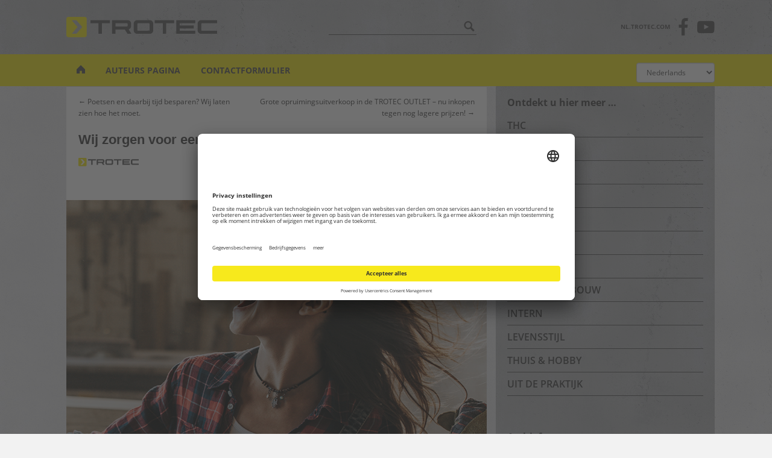

--- FILE ---
content_type: text/html; charset=UTF-8
request_url: https://www.trotec-blog.com/nl/trotec/wij-zorgen-voor-een-frisse-wind-in-hallen-en-garages/
body_size: 15260
content:
<!doctype html>
<!--[if !IE]>
<html class="no-js non-ie" lang="nl"> <![endif]-->
<!--[if IE 7 ]>
<html class="no-js ie7" lang="nl"> <![endif]-->
<!--[if IE 8 ]>
<html class="no-js ie8" lang="nl"> <![endif]-->
<!--[if IE 9 ]>
<html class="no-js ie9" lang="nl"> <![endif]-->
<!--[if gt IE 9]><!-->
<html class="no-js" lang="nl"> <!--<![endif]-->
<head>
    <meta charset="UTF-8">
    <meta name="viewport" content="width=device-width, initial-scale=1">
    <meta name="theme-color" content="#f7e91c">
    <link rel="profile" href="http://gmpg.org/xfn/11">
    <meta http-equiv="content-language" content="nl" />
    <meta name="google-site-verification" content="tSFizCQ16grudsUwMVwGzqlD2O_TLSlDseea8RjZLe0" />
    <meta name="msvalidate.01" content="A630BE70342A859F70F9A7B0292EB971" />
        <link rel="profile" href="http://gmpg.org/xfn/11" />
    <link rel="stylesheet" type="text/css" media="all" href="https://www.trotec-blog.com/nl/wp-content/themes/sparkling_trotec/assets/css/nl.css" />
                <link rel="image_src" href="https://www.trotec-blog.com/nl/files/2023/08/tro_blog_frischer_Wind_blogbild_1000x1000_neu.jpg" />
        <link rel="pingback" href="https://www.trotec-blog.com/nl/xmlrpc.php" />
    <link rel="shortcut icon" href="/wp-content/uploads/favicon.ico" />
    <link rel="icon" type="image/x-icon" href="/wp-content/uploads/favicon.ico" />

	<!-- Usercentrics / Google Tag Manager -->
	<script id="usercentrics-cmp" data-settings-id="DBPKu8v9l" src="https://app.usercentrics.eu/browser-ui/latest/loader.js" async></script>
	<script type="text/javascript">
		// Google Tag Manager
		(function(w, d, s, l, i) {
			w[l] = w[l] || [];
			w[l].push({
				'gtm.start': new Date().getTime(),
				event: 'gtm.js'
			});
			var f = d.getElementsByTagName(s)[0],
				j = d.createElement(s),
				dl = l != 'dataLayer' ? '&l=' + l : '';
			j.async = true;
			j.src =
				'https://www.googletagmanager.com/gtm.js?id=' + i + dl;
			f.parentNode.insertBefore(j, f);
		})(window, document, 'script', 'dataLayer', 'GTM-KJMVBL3');
	</script>
	    

    <title>Wij zorgen voor een frisse wind in hallen en garages!</title>
<meta name='robots' content='max-image-preview:large' />

<!-- Open Graph Meta Tags generated by Blog2Social 735 - https://www.blog2social.com -->
<meta property="og:title" content="Wij zorgen voor een frisse wind in hallen en garages!"/>
<meta property="og:description" content="Trotec-ventilatoren leveren sterke afkoeling voor een kleine prijs Bij stilstaande lucht vormt elke handeling een lichamelijke belasting. De motivatie verdwijnt dan ook snel en de prestaties laten te wensen over. Het is bewezen dat stijgende temperaturen en luchtvochtigheid een aanzienlijke invloed hebben op de gezondheid en productiviteit van de medewerkers. Onze ventilatoren stellen paal en park aan een bedompte en te warme lucht, en brengen de werklust vliegensvlug terug."/>
<meta property="og:url" content="https://www.trotec-blog.com/nl/trotec/wij-zorgen-voor-een-frisse-wind-in-hallen-en-garages/"/>
<meta property="og:image" content="https://www.trotec-blog.com/nl/files/2023/08/tro_blog_frischer_Wind_blogbild_1000x1000_neu.jpg"/>
<meta property="og:image:width" content="1000"/>
<meta property="og:image:height" content="1000"/>
<meta property="og:image:type" content="image/jpeg"/>
<meta property="og:type" content="article"/>
<meta property="og:article:published_time" content="2023-08-28 15:45:14"/>
<meta property="og:article:modified_time" content="2023-08-24 10:27:26"/>
<meta property="og:article:tag" content="Torenventilator"/>
<meta property="og:article:tag" content="Vloerventilator"/>
<meta property="og:article:tag" content="garage"/>
<meta property="og:article:tag" content="trotec"/>
<meta property="og:article:tag" content="ventilatoren"/>
<meta property="og:article:tag" content="voetventilator"/>
<!-- Open Graph Meta Tags generated by Blog2Social 735 - https://www.blog2social.com -->

<!-- Twitter Card generated by Blog2Social 735 - https://www.blog2social.com -->
<meta name="twitter:card" content="summary_large_image">
<meta name="twitter:title" content="Wij zorgen voor een frisse wind in hallen en garages!"/>
<meta name="twitter:description" content="Trotec-ventilatoren leveren sterke afkoeling voor een kleine prijs Bij stilstaande lucht vormt elke handeling een lichamelijke belasting. De motivatie verdwijnt dan ook snel en de prestaties laten te wensen over. Het is bewezen dat stijgende temperaturen en luchtvochtigheid een aanzienlijke invloed hebben op de gezondheid en productiviteit van de medewerkers. Onze ventilatoren stellen paal en park aan een bedompte en te warme lucht, en brengen de werklust vliegensvlug terug."/>
<meta name="twitter:image" content="https://www.trotec-blog.com/nl/files/2023/08/tro_blog_frischer_Wind_blogbild_1000x1000_neu.jpg"/>
<!-- Twitter Card generated by Blog2Social 735 - https://www.blog2social.com -->
<meta name="author" content="Helena van Wandelen"/>
<link rel='dns-prefetch' href='//s.w.org' />
<link rel="alternate" type="application/rss+xml" title="Trotec Blog - Nederlands &raquo; Feed" href="https://www.trotec-blog.com/nl/feed/" />
<link rel="alternate" type="application/rss+xml" title="Trotec Blog - Nederlands &raquo; Reactiesfeed" href="https://www.trotec-blog.com/nl/comments/feed/" />
<meta name="description" content="Trotec-ventilatoren leveren sterke afkoeling voor een kleine prijs
Bij stilstaande lucht vormt elke handeling een lichamelijke belasting. De motivatie..." />
<link rel="alternate" type="application/rss+xml" title="Trotec Blog - Nederlands &raquo; Wij zorgen voor een frisse wind in hallen en garages! Reactiesfeed" href="https://www.trotec-blog.com/nl/trotec/wij-zorgen-voor-een-frisse-wind-in-hallen-en-garages/feed/" />
<meta name="keywords" content="ventilatoren, vloerventilator, voetventilator, torenventilator, Trotec, garage, Torenventilator, Vloerventilator, garage, trotec, ventilatoren, voetventilator" />
<meta name="robots" content="index,follow,noodp,noydir" />
<link rel="canonical" href="https://www.trotec-blog.com/nl/trotec/wij-zorgen-voor-een-frisse-wind-in-hallen-en-garages/" />
<script type="text/javascript">
window._wpemojiSettings = {"baseUrl":"https:\/\/s.w.org\/images\/core\/emoji\/14.0.0\/72x72\/","ext":".png","svgUrl":"https:\/\/s.w.org\/images\/core\/emoji\/14.0.0\/svg\/","svgExt":".svg","source":{"concatemoji":"https:\/\/www.trotec-blog.com\/nl\/wp-includes\/js\/wp-emoji-release.min.js"}};
/*! This file is auto-generated */
!function(e,a,t){var n,r,o,i=a.createElement("canvas"),p=i.getContext&&i.getContext("2d");function s(e,t){var a=String.fromCharCode,e=(p.clearRect(0,0,i.width,i.height),p.fillText(a.apply(this,e),0,0),i.toDataURL());return p.clearRect(0,0,i.width,i.height),p.fillText(a.apply(this,t),0,0),e===i.toDataURL()}function c(e){var t=a.createElement("script");t.src=e,t.defer=t.type="text/javascript",a.getElementsByTagName("head")[0].appendChild(t)}for(o=Array("flag","emoji"),t.supports={everything:!0,everythingExceptFlag:!0},r=0;r<o.length;r++)t.supports[o[r]]=function(e){if(!p||!p.fillText)return!1;switch(p.textBaseline="top",p.font="600 32px Arial",e){case"flag":return s([127987,65039,8205,9895,65039],[127987,65039,8203,9895,65039])?!1:!s([55356,56826,55356,56819],[55356,56826,8203,55356,56819])&&!s([55356,57332,56128,56423,56128,56418,56128,56421,56128,56430,56128,56423,56128,56447],[55356,57332,8203,56128,56423,8203,56128,56418,8203,56128,56421,8203,56128,56430,8203,56128,56423,8203,56128,56447]);case"emoji":return!s([129777,127995,8205,129778,127999],[129777,127995,8203,129778,127999])}return!1}(o[r]),t.supports.everything=t.supports.everything&&t.supports[o[r]],"flag"!==o[r]&&(t.supports.everythingExceptFlag=t.supports.everythingExceptFlag&&t.supports[o[r]]);t.supports.everythingExceptFlag=t.supports.everythingExceptFlag&&!t.supports.flag,t.DOMReady=!1,t.readyCallback=function(){t.DOMReady=!0},t.supports.everything||(n=function(){t.readyCallback()},a.addEventListener?(a.addEventListener("DOMContentLoaded",n,!1),e.addEventListener("load",n,!1)):(e.attachEvent("onload",n),a.attachEvent("onreadystatechange",function(){"complete"===a.readyState&&t.readyCallback()})),(e=t.source||{}).concatemoji?c(e.concatemoji):e.wpemoji&&e.twemoji&&(c(e.twemoji),c(e.wpemoji)))}(window,document,window._wpemojiSettings);
</script>
<style type="text/css">
img.wp-smiley,
img.emoji {
	display: inline !important;
	border: none !important;
	box-shadow: none !important;
	height: 1em !important;
	width: 1em !important;
	margin: 0 0.07em !important;
	vertical-align: -0.1em !important;
	background: none !important;
	padding: 0 !important;
}
</style>
	<link rel='stylesheet' id='wp-block-library-css'  href='https://www.trotec-blog.com/nl/wp-includes/css/dist/block-library/style.min.css' type='text/css' media='all' />
<style id='global-styles-inline-css' type='text/css'>
body{--wp--preset--color--black: #000000;--wp--preset--color--cyan-bluish-gray: #abb8c3;--wp--preset--color--white: #ffffff;--wp--preset--color--pale-pink: #f78da7;--wp--preset--color--vivid-red: #cf2e2e;--wp--preset--color--luminous-vivid-orange: #ff6900;--wp--preset--color--luminous-vivid-amber: #fcb900;--wp--preset--color--light-green-cyan: #7bdcb5;--wp--preset--color--vivid-green-cyan: #00d084;--wp--preset--color--pale-cyan-blue: #8ed1fc;--wp--preset--color--vivid-cyan-blue: #0693e3;--wp--preset--color--vivid-purple: #9b51e0;--wp--preset--gradient--vivid-cyan-blue-to-vivid-purple: linear-gradient(135deg,rgba(6,147,227,1) 0%,rgb(155,81,224) 100%);--wp--preset--gradient--light-green-cyan-to-vivid-green-cyan: linear-gradient(135deg,rgb(122,220,180) 0%,rgb(0,208,130) 100%);--wp--preset--gradient--luminous-vivid-amber-to-luminous-vivid-orange: linear-gradient(135deg,rgba(252,185,0,1) 0%,rgba(255,105,0,1) 100%);--wp--preset--gradient--luminous-vivid-orange-to-vivid-red: linear-gradient(135deg,rgba(255,105,0,1) 0%,rgb(207,46,46) 100%);--wp--preset--gradient--very-light-gray-to-cyan-bluish-gray: linear-gradient(135deg,rgb(238,238,238) 0%,rgb(169,184,195) 100%);--wp--preset--gradient--cool-to-warm-spectrum: linear-gradient(135deg,rgb(74,234,220) 0%,rgb(151,120,209) 20%,rgb(207,42,186) 40%,rgb(238,44,130) 60%,rgb(251,105,98) 80%,rgb(254,248,76) 100%);--wp--preset--gradient--blush-light-purple: linear-gradient(135deg,rgb(255,206,236) 0%,rgb(152,150,240) 100%);--wp--preset--gradient--blush-bordeaux: linear-gradient(135deg,rgb(254,205,165) 0%,rgb(254,45,45) 50%,rgb(107,0,62) 100%);--wp--preset--gradient--luminous-dusk: linear-gradient(135deg,rgb(255,203,112) 0%,rgb(199,81,192) 50%,rgb(65,88,208) 100%);--wp--preset--gradient--pale-ocean: linear-gradient(135deg,rgb(255,245,203) 0%,rgb(182,227,212) 50%,rgb(51,167,181) 100%);--wp--preset--gradient--electric-grass: linear-gradient(135deg,rgb(202,248,128) 0%,rgb(113,206,126) 100%);--wp--preset--gradient--midnight: linear-gradient(135deg,rgb(2,3,129) 0%,rgb(40,116,252) 100%);--wp--preset--duotone--dark-grayscale: url('#wp-duotone-dark-grayscale');--wp--preset--duotone--grayscale: url('#wp-duotone-grayscale');--wp--preset--duotone--purple-yellow: url('#wp-duotone-purple-yellow');--wp--preset--duotone--blue-red: url('#wp-duotone-blue-red');--wp--preset--duotone--midnight: url('#wp-duotone-midnight');--wp--preset--duotone--magenta-yellow: url('#wp-duotone-magenta-yellow');--wp--preset--duotone--purple-green: url('#wp-duotone-purple-green');--wp--preset--duotone--blue-orange: url('#wp-duotone-blue-orange');--wp--preset--font-size--small: 13px;--wp--preset--font-size--medium: 20px;--wp--preset--font-size--large: 36px;--wp--preset--font-size--x-large: 42px;}.has-black-color{color: var(--wp--preset--color--black) !important;}.has-cyan-bluish-gray-color{color: var(--wp--preset--color--cyan-bluish-gray) !important;}.has-white-color{color: var(--wp--preset--color--white) !important;}.has-pale-pink-color{color: var(--wp--preset--color--pale-pink) !important;}.has-vivid-red-color{color: var(--wp--preset--color--vivid-red) !important;}.has-luminous-vivid-orange-color{color: var(--wp--preset--color--luminous-vivid-orange) !important;}.has-luminous-vivid-amber-color{color: var(--wp--preset--color--luminous-vivid-amber) !important;}.has-light-green-cyan-color{color: var(--wp--preset--color--light-green-cyan) !important;}.has-vivid-green-cyan-color{color: var(--wp--preset--color--vivid-green-cyan) !important;}.has-pale-cyan-blue-color{color: var(--wp--preset--color--pale-cyan-blue) !important;}.has-vivid-cyan-blue-color{color: var(--wp--preset--color--vivid-cyan-blue) !important;}.has-vivid-purple-color{color: var(--wp--preset--color--vivid-purple) !important;}.has-black-background-color{background-color: var(--wp--preset--color--black) !important;}.has-cyan-bluish-gray-background-color{background-color: var(--wp--preset--color--cyan-bluish-gray) !important;}.has-white-background-color{background-color: var(--wp--preset--color--white) !important;}.has-pale-pink-background-color{background-color: var(--wp--preset--color--pale-pink) !important;}.has-vivid-red-background-color{background-color: var(--wp--preset--color--vivid-red) !important;}.has-luminous-vivid-orange-background-color{background-color: var(--wp--preset--color--luminous-vivid-orange) !important;}.has-luminous-vivid-amber-background-color{background-color: var(--wp--preset--color--luminous-vivid-amber) !important;}.has-light-green-cyan-background-color{background-color: var(--wp--preset--color--light-green-cyan) !important;}.has-vivid-green-cyan-background-color{background-color: var(--wp--preset--color--vivid-green-cyan) !important;}.has-pale-cyan-blue-background-color{background-color: var(--wp--preset--color--pale-cyan-blue) !important;}.has-vivid-cyan-blue-background-color{background-color: var(--wp--preset--color--vivid-cyan-blue) !important;}.has-vivid-purple-background-color{background-color: var(--wp--preset--color--vivid-purple) !important;}.has-black-border-color{border-color: var(--wp--preset--color--black) !important;}.has-cyan-bluish-gray-border-color{border-color: var(--wp--preset--color--cyan-bluish-gray) !important;}.has-white-border-color{border-color: var(--wp--preset--color--white) !important;}.has-pale-pink-border-color{border-color: var(--wp--preset--color--pale-pink) !important;}.has-vivid-red-border-color{border-color: var(--wp--preset--color--vivid-red) !important;}.has-luminous-vivid-orange-border-color{border-color: var(--wp--preset--color--luminous-vivid-orange) !important;}.has-luminous-vivid-amber-border-color{border-color: var(--wp--preset--color--luminous-vivid-amber) !important;}.has-light-green-cyan-border-color{border-color: var(--wp--preset--color--light-green-cyan) !important;}.has-vivid-green-cyan-border-color{border-color: var(--wp--preset--color--vivid-green-cyan) !important;}.has-pale-cyan-blue-border-color{border-color: var(--wp--preset--color--pale-cyan-blue) !important;}.has-vivid-cyan-blue-border-color{border-color: var(--wp--preset--color--vivid-cyan-blue) !important;}.has-vivid-purple-border-color{border-color: var(--wp--preset--color--vivid-purple) !important;}.has-vivid-cyan-blue-to-vivid-purple-gradient-background{background: var(--wp--preset--gradient--vivid-cyan-blue-to-vivid-purple) !important;}.has-light-green-cyan-to-vivid-green-cyan-gradient-background{background: var(--wp--preset--gradient--light-green-cyan-to-vivid-green-cyan) !important;}.has-luminous-vivid-amber-to-luminous-vivid-orange-gradient-background{background: var(--wp--preset--gradient--luminous-vivid-amber-to-luminous-vivid-orange) !important;}.has-luminous-vivid-orange-to-vivid-red-gradient-background{background: var(--wp--preset--gradient--luminous-vivid-orange-to-vivid-red) !important;}.has-very-light-gray-to-cyan-bluish-gray-gradient-background{background: var(--wp--preset--gradient--very-light-gray-to-cyan-bluish-gray) !important;}.has-cool-to-warm-spectrum-gradient-background{background: var(--wp--preset--gradient--cool-to-warm-spectrum) !important;}.has-blush-light-purple-gradient-background{background: var(--wp--preset--gradient--blush-light-purple) !important;}.has-blush-bordeaux-gradient-background{background: var(--wp--preset--gradient--blush-bordeaux) !important;}.has-luminous-dusk-gradient-background{background: var(--wp--preset--gradient--luminous-dusk) !important;}.has-pale-ocean-gradient-background{background: var(--wp--preset--gradient--pale-ocean) !important;}.has-electric-grass-gradient-background{background: var(--wp--preset--gradient--electric-grass) !important;}.has-midnight-gradient-background{background: var(--wp--preset--gradient--midnight) !important;}.has-small-font-size{font-size: var(--wp--preset--font-size--small) !important;}.has-medium-font-size{font-size: var(--wp--preset--font-size--medium) !important;}.has-large-font-size{font-size: var(--wp--preset--font-size--large) !important;}.has-x-large-font-size{font-size: var(--wp--preset--font-size--x-large) !important;}
</style>
<link rel='stylesheet' id='easy_author_image-css'  href='https://www.trotec-blog.com/nl/wp-content/plugins/easy-author-image/css/easy-author-image.css' type='text/css' media='all' />
<link rel='stylesheet' id='scriptlesssocialsharing-css'  href='https://www.trotec-blog.com/nl/wp-content/plugins/scriptless-social-sharing/includes/css/scriptlesssocialsharing-style.css' type='text/css' media='all' />
<style id='scriptlesssocialsharing-inline-css' type='text/css'>
.scriptlesssocialsharing__buttons a.button { padding: 12px; flex: 1; }@media only screen and (max-width: 767px) { .scriptlesssocialsharing .sss-name { position: absolute; clip: rect(1px, 1px, 1px, 1px); height: 1px; width: 1px; border: 0; overflow: hidden; } }
</style>
<link rel='stylesheet' id='parent-style-css'  href='https://www.trotec-blog.com/nl/wp-content/themes/sparkling/style.css?v=1.0.1' type='text/css' media='all' />
<link rel='stylesheet' id='sparkling-trotec-css'  href='https://www.trotec-blog.com/nl/wp-content/themes/sparkling_trotec/style.css?v=1.0.2' type='text/css' media='all' />
<link rel='stylesheet' id='sparkling-bootstrap-css'  href='https://www.trotec-blog.com/nl/wp-content/themes/sparkling/assets/css/bootstrap.min.css' type='text/css' media='all' />
<link rel='stylesheet' id='sparkling-icons-css'  href='https://www.trotec-blog.com/nl/wp-content/themes/sparkling/assets/css/fontawesome-all.min.css' type='text/css' media='all' />
<link rel='stylesheet' id='sparkling-fonts-css'  href='https://www.trotec-blog.com/nl/wp-content/themes/sparkling_trotec/assets/fonts/fonts.css' type='text/css' media='all' />
<link rel='stylesheet' id='sparkling-style-css'  href='https://www.trotec-blog.com/nl/wp-content/themes/sparkling_trotec/style.css?v=1.0.1' type='text/css' media='all' />
<script type='text/javascript' src='https://www.trotec-blog.com/nl/wp-includes/js/jquery/jquery.min.js' id='jquery-core-js'></script>
<script type='text/javascript' src='https://www.trotec-blog.com/nl/wp-includes/js/jquery/jquery-migrate.min.js' id='jquery-migrate-js'></script>
<script type='text/javascript' src='https://www.trotec-blog.com/nl/wp-content/themes/sparkling/assets/js/vendor/bootstrap.min.js' id='sparkling-bootstrapjs-js'></script>
<script type='text/javascript' src='https://www.trotec-blog.com/nl/wp-content/themes/sparkling/assets/js/functions.js' id='sparkling-functions-js'></script>
<link rel="https://api.w.org/" href="https://www.trotec-blog.com/nl/wp-json/" /><link rel="alternate" type="application/json" href="https://www.trotec-blog.com/nl/wp-json/wp/v2/posts/16028" /><link rel="EditURI" type="application/rsd+xml" title="RSD" href="https://www.trotec-blog.com/nl/xmlrpc.php?rsd" />
<link rel="wlwmanifest" type="application/wlwmanifest+xml" href="https://www.trotec-blog.com/nl/wp-includes/wlwmanifest.xml" /> 
<link rel='shortlink' href='https://www.trotec-blog.com/nl/?p=16028' />
<link rel="alternate" type="application/json+oembed" href="https://www.trotec-blog.com/nl/wp-json/oembed/1.0/embed?url=https%3A%2F%2Fwww.trotec-blog.com%2Fnl%2Ftrotec%2Fwij-zorgen-voor-een-frisse-wind-in-hallen-en-garages%2F" />
<link rel="alternate" type="text/xml+oembed" href="https://www.trotec-blog.com/nl/wp-json/oembed/1.0/embed?url=https%3A%2F%2Fwww.trotec-blog.com%2Fnl%2Ftrotec%2Fwij-zorgen-voor-een-frisse-wind-in-hallen-en-garages%2F&#038;format=xml" />
<!-- Markup (JSON-LD) structured in schema.org ver.4.8.1 START -->
<!-- Markup (JSON-LD) structured in schema.org END -->

<!-- WP Youtube Player 1.7 by unijimpe -->
<style type="text/css">a, #infinite-handle span, #secondary .widget .post-content a, .entry-meta a {color:#575656}.btn-default, .label-default, .flex-caption h2, .btn.btn-default.read-more,button,
              .navigation .wp-pagenavi-pagination span.current,.navigation .wp-pagenavi-pagination a:hover,
              .woocommerce a.button, .woocommerce button.button,
              .woocommerce input.button, .woocommerce #respond input#submit.alt,
              .woocommerce a.button, .woocommerce button.button,
              .woocommerce a.button.alt, .woocommerce button.button.alt, .woocommerce input.button.alt { background-color: #444444; border-color: #444444;}.site-main [class*="navigation"] a, .more-link, .pagination>li>a, .pagination>li>span, .cfa-button { color: #444444}.cfa-button {border-color: #444444;}.btn-default:hover, .label-default[href]:hover, .tagcloud a:hover,button, .main-content [class*="navigation"] a:hover,.label-default[href]:focus, #infinite-handle span:hover,.btn.btn-default.read-more:hover, .btn-default:hover, .scroll-to-top:hover, .btn-default:focus, .btn-default:active, .btn-default.active, .site-main [class*="navigation"] a:hover, .more-link:hover, #image-navigation .nav-previous a:hover, #image-navigation .nav-next a:hover, .cfa-button:hover,.woocommerce a.button:hover, .woocommerce button.button:hover, .woocommerce input.button:hover, .woocommerce #respond input#submit.alt:hover, .woocommerce a.button:hover, .woocommerce button.button:hover, .woocommerce input.button:hover,.woocommerce a.button.alt:hover, .woocommerce button.button.alt:hover, .woocommerce input.button.alt:hover, a:hover .flex-caption h2 { background-color: #ffffff; border-color: #ffffff; }.pagination>li>a:focus, .pagination>li>a:hover, .pagination>li>span:focus, .pagination>li>span:hover {color: #ffffff;}.cfa-text { color: #444444;}.cfa-button {border-color: #444444; color: #444444;}.navbar.navbar-default, .navbar-default .navbar-nav .open .dropdown-menu > li > a {background-color: #f7e91c;}.navbar-default .navbar-nav > li > a, .navbar-default .navbar-nav.sparkling-mobile-menu > li:hover > a, .navbar-default .navbar-nav.sparkling-mobile-menu > li:hover > .caret, .navbar-default .navbar-nav > li, .navbar-default .navbar-nav > .open > a, .navbar-default .navbar-nav > .open > a:hover, .navbar-default .navbar-nav > .open > a:focus { color: #575656;}@media (max-width: 767px){ .navbar-default .navbar-nav > li:hover > a, .navbar-default .navbar-nav > li:hover > .caret{ color: #575656!important ;} }.navbar-default .navbar-nav > li:hover > a, .navbar-nav > li:hover > .caret, .navbar-default .navbar-nav.sparkling-mobile-menu > li.open > a, .navbar-default .navbar-nav.sparkling-mobile-menu > li.open > .caret, .navbar-default .navbar-nav > li:hover, .navbar-default .navbar-nav > .active > a, .navbar-default .navbar-nav > .active > .caret, .navbar-default .navbar-nav > .active > a:hover, .navbar-default .navbar-nav > .active > a:focus, .navbar-default .navbar-nav > li > a:hover, .navbar-default .navbar-nav > li > a:focus, .navbar-default .navbar-nav > .open > a, .navbar-default .navbar-nav > .open > a:hover, .navbar-default .navbar-nav > .open > a:focus {color: #ffffff;}@media (max-width: 767px){ .navbar-default .navbar-nav > li.open > a, .navbar-default .navbar-nav > li.open > .caret { color: #ffffff !important; } }.dropdown-menu {background-color: #444444;}.navbar-default .navbar-nav .dropdown-menu > li:hover, .navbar-default .navbar-nav .dropdown-menu > li:focus, .dropdown-menu > .active {background-color: #ffffff;}@media (max-width: 767px) {.navbar-default .navbar-nav .dropdown-menu > li:hover, .navbar-default .navbar-nav .dropdown-menu > li:focus, .dropdown-menu > .active {background: transparent;} }#footer-area, .site-info, .site-info caption, #footer-area caption {color: #515151;}#footer-area {background-color: #d8d8d8;}.site-info a, #footer-area a {color: #515151;}body, .entry-content {color:#444444}.entry-content {font-size:18px}</style><link rel="pingback" href="https://www.trotec-blog.com/nl/xmlrpc.php"><style type="text/css">.broken_link, a.broken_link {
	text-decoration: line-through;
}</style><style type="text/css" id="custom-background-css">
body.custom-background { background-image: url("https://www.trotec-blog.com/nl/files/2018/05/beton-hell.jpg"); background-position: left top; background-size: auto; background-repeat: repeat; background-attachment: scroll; }
</style>
	
</head>

<body class="post-template-default single single-post postid-16028 single-format-standard custom-background group-blog">
<a class="sr-only sr-only-focusable" href="#content">Skip to main content</a>
<div id="page" class="hfeed site">

    <div class="dark-bg hidden-xs">
        <div class="container">
            <header class="above-navigation">
                <div class="flex flex-justify flex-center">
                    <div id="site-logo">
                        <a href="https://www.trotec-blog.com/nl">
                            <img width="250px"
                                 src="https://www.trotec-blog.com/nl/wp-content/themes/sparkling_trotec/assets/img/TROTEC_Web_RGB.svg"
                                 alt="Trotec Blog &#8211; Nederlands">
                        </a>
                    </div>
                    <div id="search" class="hidden-xs">
                        <form role="search" method="get" class="form-search"
                              action="https://www.trotec-blog.com/nl/">
                            <div class="input-group">
                                <label class="screen-reader-text"
                                       for="s">Zoek:</label>
                                <input type="text" class="form-control search-query"
                                                                              value="" name="s"
                                       title="Zoek:"/>
                                <span class="input-group-btn">
	                                <button type="submit" class="btn btn-default" name="submit" id="searchsubmit"></button>
                                </span>
                            </div>
                        </form>
                    </div> <!-- /#search -->
	                	                		                <div class="header-social-menu"><ul id="menu-social-menu" class="header-social-menu"><li id="menu-item-12622" class="trotec-web no-icon menu-item menu-item-type-custom menu-item-object-custom menu-item-12622"><a title="nl.trotec.com" href="https://nl.trotec.com/">nl.trotec.com</a></li>
<li id="menu-item-12623" class="facebook menu-item menu-item-type-custom menu-item-object-custom menu-item-12623"><a title="Facebook" target="_blank" rel="noopener" href="https://www.facebook.com/TrotecNederland/">Facebook</a></li>
<li id="menu-item-12624" class="twitter hidden menu-item menu-item-type-custom menu-item-object-custom menu-item-12624"><a title="Twitter" target="_blank" rel="noopener" href="https://twitter.com/TROTEC24_NL">Twitter</a></li>
<li id="menu-item-12625" class="youtube menu-item menu-item-type-custom menu-item-object-custom menu-item-12625"><a title="Youtube" target="_blank" rel="noopener" href="https://www.youtube.com/trotec">Youtube</a></li>
</ul></div>	                                </div>
            </header>
        </div>
    </div>

    <header id="masthead" class="site-header" role="banner">
        <nav class="navbar navbar-default " role="navigation">

            <div class="container">
                <div class="row">
                    <div class="site-navigation-inner col-sm-12">
                        <div class="navbar-header">
                            <div id="site-logo" class="visible-xs-inline-block site-logo-mobile">
                                <a href="https://www.trotec-blog.com/nl">
                                    <img width="250px"
                                         src="https://www.trotec-blog.com/nl/wp-content/themes/sparkling_trotec/assets/img/TROTEC_Web_RGB_1c.svg"
                                         alt="Trotec Blog &#8211; Nederlands">
                                </a>
                            </div>
                            <button type="button" class="btn navbar-toggle" data-toggle="collapse"
                                    data-target=".navbar-ex1-collapse">
                                <span class="sr-only">Toggle navigation</span>
                                <span class="icon-bar"></span>
                                <span class="icon-bar"></span>
                                <span class="icon-bar"></span>
                            </button>
                        </div>
                        <div class="collapse navbar-collapse navbar-ex1-collapse navbar-inline"><ul id="menu-mainnav" class="nav navbar-nav"><li id="menu-item-9986" class="menu-item menu-item-type-custom menu-item-object-custom menu-item-home menu-item-9986"><a title="Homepage" href="https://www.trotec-blog.com/nl"><span class="tti-home" aria-hidden="true"></span></a></li>
<li id="menu-item-9987" class="menu-item menu-item-type-post_type menu-item-object-page menu-item-9987"><a title="Wie schrijft deze blogs" href="https://www.trotec-blog.com/nl/?page_id=6203">Auteurs pagina</a></li>
<li id="menu-item-16184" class="menu-item menu-item-type-custom menu-item-object-custom menu-item-16184"><a target="_blank" href="https://nl.trotec.com/contact-form/">Contactformulier</a></li>
        <li class="visible-xs">
            <form id="mobileSearch" class="visible-xs-inline-block" role="search" method="get" class="form-search" action="https://www.trotec-blog.com/nl/">
                <div class="input-group">
                    <label class="screen-reader-text"
                           for="s">Zoek:</label>
                    <input type="text" class="form-control search-query"
                           placeholder="Zoeken..."
                           value="" name="s"
                           title="Zoeken naar:"/>
                </div>
            </form>
        </li><li class="visible-xs"><div class="language-switch visible-xs-inline-block languageswitch-mobile form-group">    <select name="languageswitch" class="form-control" id="languageswitch" onchange="location.href = this.options[this.selectedIndex].value"><option value='/'>Deutsch</option><option value='/en/'>English</option><option value='/fr/'>Français</option><option value='/tr/'>Türkçe</option><option value='/pl/'>Polski</option><option selected="selected"value='/nl/'>Nederlands</option><option value='/es/'>Español</option><option value='/su/'>Suomi</option><option value='/ro/'>Română</option><option value='/it/'>Italiano</option><option value='/se'>Svenska</option></select></div></li><li class="nav-mobile-social-menu visible-xs"><div class="header-social-menu"><ul id="menu-social-menu-1" class="menu"><li class="trotec-web no-icon menu-item-type-custom menu-item-object-custom menu-item-12622"><a title="nl.trotec.com" href="https://nl.trotec.com/">nl.trotec.com</a></li>
<li class="facebook menu-item-type-custom menu-item-object-custom menu-item-12623"><a title="Facebook" target="_blank" rel="noopener" href="https://www.facebook.com/TrotecNederland/">Facebook</a></li>
<li class="twitter hidden menu-item-type-custom menu-item-object-custom menu-item-12624"><a title="Twitter" target="_blank" rel="noopener" href="https://twitter.com/TROTEC24_NL">Twitter</a></li>
<li class="youtube menu-item-type-custom menu-item-object-custom menu-item-12625"><a title="Youtube" target="_blank" rel="noopener" href="https://www.youtube.com/trotec">Youtube</a></li>
</ul></div></li></ul></div>                        <div class="language-switch hidden-xs">
                            <select name="languageswitch" id="languageswitch"
                                    onchange="location.href = this.options[this.selectedIndex].value">
                                <option  value="/"> Deutsch</option>
                                <option  value="/en/">English
                                </option>
                                <option  value="/fr/">Français
                                </option>
                                <option  value="/tr/">Türkçe
                                </option>
                                <option  value="/pl/">Polski
                                </option>
                                <option  selected="selected"  value="/nl/">Nederlands
                                </option>
                                <option  value="/es/">Español
                                </option>
                                <option  value="/su/">Suomi
                                </option>
                                <option  value="/ro/">Română
                                </option>
                                <option  value="/it/">Italiano
                                </option>
                                <option  value="/se/">Svenska
                                </option>
                                <option  value="/pt/">Português
                                </option>
                            </select>
                        </div>
	                    <div style="visibility:hidden">
		                    <ul>
			                    <li><a href="/">Deutsch</a></li>
			                    <li><a href="/en/">English</a></li>
			                    <li><a href="/fr/">Français</a></li>
			                    <li><a href="/tr/">Türkçe</a></li>
			                    <li><a href="/pl/">Polski</a></li>
			                    <li><a href="/nl/">Nederlands</a></li>
			                    <li><a href="/es/">Español</a></li>
			                    <li><a href="/su/">Suomi</a></li>
			                    <li><a href="/ro/">Română</a></li>
			                    <li><a href="/it/">Italiano</a></li>
			                    <li><a href="/se/">Svenska</a></li>
			                    <li><a href="/pt/">Português</a></li>
		                    </ul>
	                    </div>
                    </div>
                </div>
            </div>
        </nav><!-- .site-navigation -->
    </header><!-- #masthead -->

    <div id="content" class="site-content">

        <div class="top-section">
                                </div>

        <div class="container main-content-area">
                        <div class="row side-pull-left">
                <div class="main-content-inner col-sm-12 col-md-8">

	<div id="primary" class="content-area">
		<main id="main" class="site-main" role="main">

		<article id="post-16028" class="post-16028 post type-post status-publish format-standard has-post-thumbnail hentry category-trotec category-actueel tag-torenventilator tag-vloerventilator tag-garage tag-trotec-2 tag-ventilatoren tag-voetventilator">
    <div class="post-inner-content">
        <header class="entry-header page-header">

            
	<nav class="navigation post-navigation" aria-label="Berichten">
		<h2 class="screen-reader-text">Berichtnavigatie</h2>
		<div class="nav-links"><div class="nav-previous"><a href="https://www.trotec-blog.com/nl/trotec/poetsen-en-daarbij-tijd-besparen-wij-laten-zien-hoe-het-moet/" rel="prev"><span class="post-title">← Poetsen en daarbij tijd besparen? Wij laten zien hoe het moet.</span></a></div><div class="nav-next"><a href="https://www.trotec-blog.com/nl/trotec/grote-opruimingsuitverkoop-in-de-trotec-outlet-nu-inkopen-tegen-nog-lagere-prijzen/" rel="next"><span class="post-title">Grote opruimingsuitverkoop in de TROTEC OUTLET – nu inkopen tegen nog lagere prijzen! →</span></a></div></div>
	</nav>
            <h1 class="entry-title ">Wij zorgen voor een frisse wind in hallen en garages!</h1>
            <div class="entry-meta">
                <div class="flex flex-justify">
                    <span class="entry-meta-logo"></span>

                    <span><span class="posted-on">Geplaatst op <a href="https://www.trotec-blog.com/nl/trotec/wij-zorgen-voor-een-frisse-wind-in-hallen-en-garages/" rel="bookmark"><time class="entry-date published" datetime="2023-08-28T15:45:14+02:00">28 augustus 2023</time><time class="updated" datetime="2023-08-24T10:27:26+02:00">24 augustus 2023</time></a></span> door <span class="byline"><span class="author vcard"><a class="url fn n" href="https://www.trotec-blog.com/nl/author/wandelenhe/">Helena van Wandelen<img class="avatar" src="https://www.trotec-blog.com/nl/files/2023/08/Helena_van_Wandelen.gif" /></a></span></span></span>                </div>

                
            </div><!-- .entry-meta -->
        </header><!-- .entry-header -->

        <div class="entry-content">
            <h2><strong><img class="alignnone size-full wp-image-14762" src="https://www.trotec-blog.com/en/files/2023/08/tro_blog_frischer_Wind_blogbild_1000x1000_neu.jpg" alt="" width="1000" height="1000" />Trotec-ventilatoren leveren sterke afkoeling voor een kleine prijs</strong></h2>
<h2>Bij stilstaande lucht vormt elke handeling een lichamelijke belasting. De motivatie verdwijnt dan ook snel en de prestaties laten te wensen over. Het is bewezen dat stijgende temperaturen en luchtvochtigheid een aanzienlijke invloed hebben op de gezondheid en productiviteit van de medewerkers. Onze <strong>ventilatoren</strong> stellen paal en park aan een bedompte en te warme lucht, <strong>en brengen de werklust vliegensvlug terug</strong>.</h2>
<p><span id="more-16028"></span></p>
<h3>Trotec-ventilatoren maken lichamelijke arbeid draaglijk, ook bij recordtemperaturen</h3>
<p>Voor frisse wind en snelle afkoeling in hallen, garages en andere fysiek veeleisende werkplaatsen, geheel zonder <strong>aircosysteem</strong>, zorgen onze krachtige <strong>Trotec-ventilatoren</strong>. Zonder gebruik te maken van energieslurpende koelcompressoren en koudemiddelen creëren vloerventilatoren zoals de <a href="https://nl.trotec.com/shop/vloerventilator-tvm-14.html" target="_blank" rel="noopener"><strong>TVM 14</strong></a> of <strong>statiefventilatoren</strong> zoals de <a href="https://nl.trotec.com/shop/statiefventilator-tvm-18-s.html" target="_blank" rel="noopener"><strong>TVM 18 S</strong></a> uit onze TVM-serie naargelang de behoefte voor een koele bries tot een orkaanachtige wind. Tegelijk blijft het stroomverbruik laag.</p>
<h3>Verdampingskoeling op de huid: koelt het lichaam, niet de ruimte</h3>
<p>Of u nu kiest voor een voordelige <strong>statiefventilator</strong>, een slanke en mobiele <strong>torenventilator</strong> of een in een handomdraai te verstellen <strong>vloerventilator</strong> om fysieke arbeid op warme dagen weer draaglijk te maken: het principe van de koeling is bij alle Trotec-ventilatoren identiek.</p>
<p>In tegenstelling tot een airco koelt een <strong>Trotec-ventilatorniet de ruimte</strong>, maar <strong>rechtstreeks het lichaam</strong>. Zijn luchtstroom <strong>circuleert door de ruimte</strong> en <strong>versnelt daardoor de verdamping op de huid</strong>. Het zweet droogt sneller af, wat opnieuw een snellere en aangename afkoeling van de huid tot gevolg heeft.</p>
<h3>Voordelen van verdampingskoeling op de huid:</h3>
<ul>
<li><strong>Sterk koeleffect:</strong> koelt het lichaam, niet de ruimte</li>
<li><strong>Hoge energie-efficiënt:</strong> voor het koelende effect is weinig energie nodig</li>
<li><strong>Milieuvriendelijk:</strong> koeling zonder koudemiddelen die het milieu schaden</li>
</ul>
<p><strong>Overtuigende argumenten, toch?</strong> Blijft enkel nog de vraag welke ventilator het moet worden. Aan u de keus! In de <a href="https://nl.trotec.com/shop/" target="_blank" rel="noopener"><strong>online shop van Trotec</strong></a> vindt u een ruime selectie van robuuste ventilatoren in verschillende designs, kleuren, uitvoeringen en voor elk budget.</p>
<h3>Alle voordelen van een aankoop bij Trotec in één oogopslag:</h3>
<ul>
<li><strong>Trotec-merkkwaliteit: kwaliteit, prijs en prestaties zijn op elkaar afgestemd</strong></li>
<li><strong>Voor elke ruimtegrootte en toepassing het passende apparaat ter beschikking</strong></li>
<li><strong>Sterke generatie van luchtstroom</strong></li>
<li><strong>Regelbare windsnelheid</strong></li>
<li><strong>Hoge veiligheidsuitrusting</strong></li>
<li><strong>Gering stroomverbruik</strong></li>
<li><strong>Snelle verzending zonder lange wachttijden</strong></li>
</ul>
<div class="scriptlesssocialsharing"><div class="scriptlesssocialsharing__buttons"><a class="button facebook" target="_blank" href="https://www.facebook.com/sharer/sharer.php?u=https%3A%2F%2Fwww.trotec-blog.com%2Fnl%2Ftrotec%2Fwij-zorgen-voor-een-frisse-wind-in-hallen-en-garages%2F" rel="noopener noreferrer nofollow"><svg viewbox="0 0 512 512" class="scriptlesssocialsharing__icon facebook" fill="currentcolor" height="1em" width="1em" aria-hidden="true" focusable="false" role="img"><!-- Font Awesome Free 5.15.4 by @fontawesome - https://fontawesome.com License - https://fontawesome.com/license/free (Icons: CC BY 4.0, Fonts: SIL OFL 1.1, Code: MIT License) --><path d="M504 256C504 119 393 8 256 8S8 119 8 256c0 123.78 90.69 226.38 209.25 245V327.69h-63V256h63v-54.64c0-62.15 37-96.48 93.67-96.48 27.14 0 55.52 4.84 55.52 4.84v61h-31.28c-30.8 0-40.41 19.12-40.41 38.73V256h68.78l-11 71.69h-57.78V501C413.31 482.38 504 379.78 504 256z"></path></svg>
<span class="sss-name"><span class="screen-reader-text">Share on </span>Facebook</span></a><a class="button twitter" target="_blank" href="https://twitter.com/intent/tweet?text=Wij%20zorgen%20voor%20een%20frisse%20wind%20in%20hallen%20en%20garages%21&#038;url=https%3A%2F%2Fwww.trotec-blog.com%2Fnl%2Ftrotec%2Fwij-zorgen-voor-een-frisse-wind-in-hallen-en-garages%2F&#038;via=TROTEC24_NL&#038;related=TROTEC24_NL" rel="noopener noreferrer nofollow"><svg viewbox="0 0 512 512" class="scriptlesssocialsharing__icon twitter" fill="currentcolor" height="1em" width="1em" aria-hidden="true" focusable="false" role="img"><!--! Font Awesome Pro 6.4.2 by @fontawesome - https://fontawesome.com License - https://fontawesome.com/license (Commercial License) Copyright 2023 Fonticons, Inc. --><path d="M389.2 48h70.6L305.6 224.2 487 464H345L233.7 318.6 106.5 464H35.8L200.7 275.5 26.8 48H172.4L272.9 180.9 389.2 48zM364.4 421.8h39.1L151.1 88h-42L364.4 421.8z"></path></svg>
<span class="sss-name"><span class="screen-reader-text">Share on </span>X (Twitter)</span></a><a class="button pinterest" target="_blank" href="https://pinterest.com/pin/create/button/?url=https%3A%2F%2Fwww.trotec-blog.com%2Fnl%2Ftrotec%2Fwij-zorgen-voor-een-frisse-wind-in-hallen-en-garages%2F&#038;media=https%3A%2F%2Fwww.trotec-blog.com%2Fnl%2Ffiles%2F2023%2F08%2Ftro_blog_frischer_Wind_blogbild_1000x1000_neu.jpg&#038;description=Wij%20zorgen%20voor%20een%20frisse%20wind%20in%20hallen%20en%20garages%21" rel="noopener noreferrer nofollow" data-pin-no-hover="true" data-pin-custom="true" data-pin-do="skip" data-pin-description="Wij zorgen voor een frisse wind in hallen en garages!"><svg viewbox="0 0 496 512" class="scriptlesssocialsharing__icon pinterest" fill="currentcolor" height="1em" width="1em" aria-hidden="true" focusable="false" role="img"><!-- Font Awesome Free 5.15.4 by @fontawesome - https://fontawesome.com License - https://fontawesome.com/license/free (Icons: CC BY 4.0, Fonts: SIL OFL 1.1, Code: MIT License) --><path d="M496 256c0 137-111 248-248 248-25.6 0-50.2-3.9-73.4-11.1 10.1-16.5 25.2-43.5 30.8-65 3-11.6 15.4-59 15.4-59 8.1 15.4 31.7 28.5 56.8 28.5 74.8 0 128.7-68.8 128.7-154.3 0-81.9-66.9-143.2-152.9-143.2-107 0-163.9 71.8-163.9 150.1 0 36.4 19.4 81.7 50.3 96.1 4.7 2.2 7.2 1.2 8.3-3.3.8-3.4 5-20.3 6.9-28.1.6-2.5.3-4.7-1.7-7.1-10.1-12.5-18.3-35.3-18.3-56.6 0-54.7 41.4-107.6 112-107.6 60.9 0 103.6 41.5 103.6 100.9 0 67.1-33.9 113.6-78 113.6-24.3 0-42.6-20.1-36.7-44.8 7-29.5 20.5-61.3 20.5-82.6 0-19-10.2-34.9-31.4-34.9-24.9 0-44.9 25.7-44.9 60.2 0 22 7.4 36.8 7.4 36.8s-24.5 103.8-29 123.2c-5 21.4-3 51.6-.9 71.2C65.4 450.9 0 361.1 0 256 0 119 111 8 248 8s248 111 248 248z"></path></svg>
<span class="sss-name"><span class="screen-reader-text">Share on </span>Pinterest</span></a></div></div>                    </div><!-- .entry-content -->

        <footer class="entry-meta">

                            <!-- tags -->
                <div class="tagcloud">

                    <a href="https://www.trotec-blog.com/nl/tag/torenventilator/">Torenventilator</a> <a href="https://www.trotec-blog.com/nl/tag/vloerventilator/">Vloerventilator</a> <a href="https://www.trotec-blog.com/nl/tag/garage/">garage</a> <a href="https://www.trotec-blog.com/nl/tag/trotec-2/">trotec</a> <a href="https://www.trotec-blog.com/nl/tag/ventilatoren/">ventilatoren</a> <a href="https://www.trotec-blog.com/nl/tag/voetventilator/">voetventilator</a>                 </div>
                <!-- end tags -->
            
        </footer><!-- .entry-meta -->
    </div>

    
</article><!-- #post-## -->

<div id="comments" class="comments-area">
    	<div id="respond" class="comment-respond">
		<h3 id="reply-title" class="comment-reply-title">Geef een antwoord <small><a rel="nofollow" id="cancel-comment-reply-link" href="/nl/trotec/wij-zorgen-voor-een-frisse-wind-in-hallen-en-garages/#respond" style="display:none;">Reactie annuleren</a></small></h3><form action="https://www.trotec-blog.com/nl/wp-comments-post.php" method="post" id="commentform" class="comment-form" novalidate><p class="comment-notes"><span id="email-notes">Het e-mailadres wordt niet gepubliceerd.</span> <span class="required-field-message" aria-hidden="true">Vereiste velden zijn gemarkeerd met <span class="required" aria-hidden="true">*</span></span></p><p class="comment-form-comment"><label for="comment">Reactie <span class="required" aria-hidden="true">*</span></label> <textarea id="comment" name="comment" cols="45" rows="8" maxlength="65525" required></textarea></p><p>Door te verzenden, gaat u akkoord met de verwerking van uw persoonlijke gegevens in overeenstemming met ons <a href="https://nl.trotec.com/contact/overzicht/de-onderneming/impressum/verklaring-voor-de-bescherming-van-persoonsgegevens/" target="_blank">privacybeleid</a>.</p><p class="comment-form-author"><label for="author">Naam <span class="required" aria-hidden="true">*</span></label> <input id="author" name="author" type="text" value="" size="30" maxlength="245" required /></p>
<p class="comment-form-email"><label for="email">E-mail <span class="required" aria-hidden="true">*</span></label> <input id="email" name="email" type="email" value="" size="30" maxlength="100" aria-describedby="email-notes" required /></p>
<p class="comment-form-url"><label for="url">Site</label> <input id="url" name="url" type="url" value="" size="30" maxlength="200" /></p>
<p class="comment-form-cookies-consent"><input id="wp-comment-cookies-consent" name="wp-comment-cookies-consent" type="checkbox" value="yes" /> <label for="wp-comment-cookies-consent">Mijn naam, e-mail en site bewaren in deze browser voor de volgende keer wanneer ik een reactie plaats.</label></p>

<div class="captchaSizeDivSmall"><img id="si_image_com" class="si-captcha" src="https://www.trotec-blog.com/nl/wp-content/plugins/si-captcha-for-wordpress/captcha/securimage_show.php?si_sm_captcha=1&amp;si_form_id=com&amp;prefix=WFLmeUl14y8p2l4h" width="132" height="45" alt="CAPTCHA" title="CAPTCHA" />
    <input id="si_code_com" name="si_code_com" type="hidden"  value="WFLmeUl14y8p2l4h" />
    <div id="si_refresh_com">
<a href="#" rel="nofollow" title="Refresh" onclick="si_captcha_refresh('si_image_com','com','/nl/wp-content/plugins/si-captcha-for-wordpress/captcha','https://www.trotec-blog.com/nl/wp-content/plugins/si-captcha-for-wordpress/captcha/securimage_show.php?si_sm_captcha=1&amp;si_form_id=com&amp;prefix='); return false;">
      <img class="captchaImgRefresh" src="https://www.trotec-blog.com/nl/wp-content/plugins/si-captcha-for-wordpress/captcha/images/refresh.png" width="22" height="20" alt="Refresh" onclick="this.blur();" /></a>
  </div>
  </div>
<br />
<p><input id="captcha_code" name="captcha_code" type="text" size="6"  />
<label id="captcha_code_label" for="captcha_code" >CAPTCHA code</label><span class="required"> *</span>
</p><p class="form-submit"><input name="submit" type="submit" id="submit" class="submit" value="Reactie plaatsen" /> <input type='hidden' name='comment_post_ID' value='16028' id='comment_post_ID' />
<input type='hidden' name='comment_parent' id='comment_parent' value='0' />
</p><p style="display: none;"><input type="hidden" id="akismet_comment_nonce" name="akismet_comment_nonce" value="b8d6ffda1a" /></p><p style="display: none !important;" class="akismet-fields-container" data-prefix="ak_"><label>&#916;<textarea name="ak_hp_textarea" cols="45" rows="8" maxlength="100"></textarea></label><input type="hidden" id="ak_js_1" name="ak_js" value="213"/><script>document.getElementById( "ak_js_1" ).setAttribute( "value", ( new Date() ).getTime() );</script></p></form>	</div><!-- #respond -->
	
</div><!-- #comments -->

		</main><!-- #main -->
	</div><!-- #primary -->

</div><!-- close .main-content-inner -->
<div id="secondary" class="widget-area col-sm-12 col-md-4" role="complementary">
	<div class="well">
				<aside id="categories-2" class="widget widget_categories"><h3 class="widget-title">Ontdekt u hier meer &#8230;</h3>
			<ul>
					<li class="cat-item cat-item-1"><a href="https://www.trotec-blog.com/nl/category/trotec/" title="Trotec - Verkopen van apparatuur, meetinstrumenten, tenten, bieden van klimaatoplossingen, seminars">TROTEC</a>
<ul class='children'>
	<li class="cat-item cat-item-1139"><a href="https://www.trotec-blog.com/nl/category/trotec/houtboorset/">houtboorset</a>
</li>
</ul>
</li>
	<li class="cat-item cat-item-3"><a href="https://www.trotec-blog.com/nl/category/tkl/" title="TKL - Verhuren en verhuur van mobiele apparatuur voor klimaatbeheersing en thermografie ...">TKL</a>
</li>
	<li class="cat-item cat-item-5"><a href="https://www.trotec-blog.com/nl/category/thc/" title="THC - Gezondheid en je goed voelen">THC</a>
</li>
	<li class="cat-item cat-item-404"><a href="https://www.trotec-blog.com/nl/category/actueel/" title="Berichten uit de wereld en uit Rotterdam.">Actueel</a>
</li>
	<li class="cat-item cat-item-1837"><a href="https://www.trotec-blog.com/nl/category/corona/">Corona</a>
</li>
	<li class="cat-item cat-item-405"><a href="https://www.trotec-blog.com/nl/category/ecologisch/" title="Duurzaam en verantwoord omgaan met onze toekomst.">Ecologisch</a>
</li>
	<li class="cat-item cat-item-403"><a href="https://www.trotec-blog.com/nl/category/events/" title="Beurzen, seminars en scholingen van de Trotec groep.">Events</a>
</li>
	<li class="cat-item cat-item-397"><a href="https://www.trotec-blog.com/nl/category/gezondheid/" title="Gezondheid en welzijn.">Gezondheid</a>
</li>
	<li class="cat-item cat-item-399"><a href="https://www.trotec-blog.com/nl/category/in-en-out/" title="Onderwerpen die de wereld bewegen. Of tenminste ons.">In &amp; Out</a>
</li>
	<li class="cat-item cat-item-400"><a href="https://www.trotec-blog.com/nl/category/industrie-en-bouw/" title="Oplossingen voor de professionele gebruiker.">Industrie &amp; Bouw</a>
</li>
	<li class="cat-item cat-item-401"><a href="https://www.trotec-blog.com/nl/category/intern/" title="Over ons, de Trotec ondernemingsgroep.">Intern</a>
</li>
	<li class="cat-item cat-item-402"><a href="https://www.trotec-blog.com/nl/category/levensstijl/" title="Tips, trends en lifestyle.">Levensstijl</a>
</li>
	<li class="cat-item cat-item-398"><a href="https://www.trotec-blog.com/nl/category/thuis-en-hobby/" title="Thuis prettig voelen.">Thuis &amp; Hobby</a>
</li>
	<li class="cat-item cat-item-396"><a href="https://www.trotec-blog.com/nl/category/uit-de-praktijk/" title="Meettechniek, sanering en scanstruction in actie.">Uit de praktijk</a>
</li>
			</ul>

			</aside><aside id="archives-2" class="widget widget_archive"><h3 class="widget-title">Archief</h3>		<label class="screen-reader-text" for="archives-dropdown-2">Archief</label>
		<select id="archives-dropdown-2" name="archive-dropdown">
			
			<option value="">Maand selecteren</option>
				<option value='https://www.trotec-blog.com/nl/2024/12/'> december 2024 </option>
	<option value='https://www.trotec-blog.com/nl/2024/11/'> november 2024 </option>
	<option value='https://www.trotec-blog.com/nl/2024/10/'> oktober 2024 </option>
	<option value='https://www.trotec-blog.com/nl/2024/07/'> juli 2024 </option>
	<option value='https://www.trotec-blog.com/nl/2024/06/'> juni 2024 </option>
	<option value='https://www.trotec-blog.com/nl/2024/05/'> mei 2024 </option>
	<option value='https://www.trotec-blog.com/nl/2024/04/'> april 2024 </option>
	<option value='https://www.trotec-blog.com/nl/2024/03/'> maart 2024 </option>
	<option value='https://www.trotec-blog.com/nl/2024/02/'> februari 2024 </option>
	<option value='https://www.trotec-blog.com/nl/2023/12/'> december 2023 </option>
	<option value='https://www.trotec-blog.com/nl/2023/11/'> november 2023 </option>
	<option value='https://www.trotec-blog.com/nl/2023/10/'> oktober 2023 </option>
	<option value='https://www.trotec-blog.com/nl/2023/09/'> september 2023 </option>
	<option value='https://www.trotec-blog.com/nl/2023/08/'> augustus 2023 </option>
	<option value='https://www.trotec-blog.com/nl/2023/07/'> juli 2023 </option>
	<option value='https://www.trotec-blog.com/nl/2023/06/'> juni 2023 </option>
	<option value='https://www.trotec-blog.com/nl/2023/05/'> mei 2023 </option>
	<option value='https://www.trotec-blog.com/nl/2023/04/'> april 2023 </option>
	<option value='https://www.trotec-blog.com/nl/2023/03/'> maart 2023 </option>
	<option value='https://www.trotec-blog.com/nl/2023/02/'> februari 2023 </option>
	<option value='https://www.trotec-blog.com/nl/2023/01/'> januari 2023 </option>
	<option value='https://www.trotec-blog.com/nl/2022/12/'> december 2022 </option>
	<option value='https://www.trotec-blog.com/nl/2022/11/'> november 2022 </option>
	<option value='https://www.trotec-blog.com/nl/2022/10/'> oktober 2022 </option>
	<option value='https://www.trotec-blog.com/nl/2022/09/'> september 2022 </option>
	<option value='https://www.trotec-blog.com/nl/2022/08/'> augustus 2022 </option>
	<option value='https://www.trotec-blog.com/nl/2022/07/'> juli 2022 </option>
	<option value='https://www.trotec-blog.com/nl/2022/06/'> juni 2022 </option>
	<option value='https://www.trotec-blog.com/nl/2022/05/'> mei 2022 </option>
	<option value='https://www.trotec-blog.com/nl/2022/04/'> april 2022 </option>
	<option value='https://www.trotec-blog.com/nl/2022/03/'> maart 2022 </option>
	<option value='https://www.trotec-blog.com/nl/2022/02/'> februari 2022 </option>
	<option value='https://www.trotec-blog.com/nl/2022/01/'> januari 2022 </option>
	<option value='https://www.trotec-blog.com/nl/2021/12/'> december 2021 </option>
	<option value='https://www.trotec-blog.com/nl/2021/11/'> november 2021 </option>
	<option value='https://www.trotec-blog.com/nl/2021/10/'> oktober 2021 </option>
	<option value='https://www.trotec-blog.com/nl/2021/09/'> september 2021 </option>
	<option value='https://www.trotec-blog.com/nl/2021/08/'> augustus 2021 </option>
	<option value='https://www.trotec-blog.com/nl/2021/07/'> juli 2021 </option>
	<option value='https://www.trotec-blog.com/nl/2021/06/'> juni 2021 </option>
	<option value='https://www.trotec-blog.com/nl/2021/05/'> mei 2021 </option>
	<option value='https://www.trotec-blog.com/nl/2021/04/'> april 2021 </option>
	<option value='https://www.trotec-blog.com/nl/2021/03/'> maart 2021 </option>
	<option value='https://www.trotec-blog.com/nl/2021/02/'> februari 2021 </option>
	<option value='https://www.trotec-blog.com/nl/2021/01/'> januari 2021 </option>
	<option value='https://www.trotec-blog.com/nl/2020/12/'> december 2020 </option>
	<option value='https://www.trotec-blog.com/nl/2020/11/'> november 2020 </option>
	<option value='https://www.trotec-blog.com/nl/2020/10/'> oktober 2020 </option>
	<option value='https://www.trotec-blog.com/nl/2020/09/'> september 2020 </option>
	<option value='https://www.trotec-blog.com/nl/2020/08/'> augustus 2020 </option>
	<option value='https://www.trotec-blog.com/nl/2020/07/'> juli 2020 </option>
	<option value='https://www.trotec-blog.com/nl/2020/06/'> juni 2020 </option>
	<option value='https://www.trotec-blog.com/nl/2020/05/'> mei 2020 </option>
	<option value='https://www.trotec-blog.com/nl/2020/04/'> april 2020 </option>
	<option value='https://www.trotec-blog.com/nl/2020/03/'> maart 2020 </option>
	<option value='https://www.trotec-blog.com/nl/2020/02/'> februari 2020 </option>
	<option value='https://www.trotec-blog.com/nl/2020/01/'> januari 2020 </option>
	<option value='https://www.trotec-blog.com/nl/2019/12/'> december 2019 </option>
	<option value='https://www.trotec-blog.com/nl/2019/11/'> november 2019 </option>
	<option value='https://www.trotec-blog.com/nl/2019/10/'> oktober 2019 </option>
	<option value='https://www.trotec-blog.com/nl/2019/09/'> september 2019 </option>
	<option value='https://www.trotec-blog.com/nl/2019/08/'> augustus 2019 </option>
	<option value='https://www.trotec-blog.com/nl/2019/07/'> juli 2019 </option>
	<option value='https://www.trotec-blog.com/nl/2019/06/'> juni 2019 </option>
	<option value='https://www.trotec-blog.com/nl/2019/05/'> mei 2019 </option>
	<option value='https://www.trotec-blog.com/nl/2019/04/'> april 2019 </option>
	<option value='https://www.trotec-blog.com/nl/2019/03/'> maart 2019 </option>
	<option value='https://www.trotec-blog.com/nl/2019/02/'> februari 2019 </option>
	<option value='https://www.trotec-blog.com/nl/2019/01/'> januari 2019 </option>
	<option value='https://www.trotec-blog.com/nl/2018/12/'> december 2018 </option>
	<option value='https://www.trotec-blog.com/nl/2018/11/'> november 2018 </option>
	<option value='https://www.trotec-blog.com/nl/2018/10/'> oktober 2018 </option>
	<option value='https://www.trotec-blog.com/nl/2018/09/'> september 2018 </option>
	<option value='https://www.trotec-blog.com/nl/2018/08/'> augustus 2018 </option>
	<option value='https://www.trotec-blog.com/nl/2018/07/'> juli 2018 </option>
	<option value='https://www.trotec-blog.com/nl/2018/06/'> juni 2018 </option>
	<option value='https://www.trotec-blog.com/nl/2018/05/'> mei 2018 </option>
	<option value='https://www.trotec-blog.com/nl/2018/04/'> april 2018 </option>
	<option value='https://www.trotec-blog.com/nl/2018/03/'> maart 2018 </option>
	<option value='https://www.trotec-blog.com/nl/2018/02/'> februari 2018 </option>
	<option value='https://www.trotec-blog.com/nl/2018/01/'> januari 2018 </option>
	<option value='https://www.trotec-blog.com/nl/2017/12/'> december 2017 </option>
	<option value='https://www.trotec-blog.com/nl/2017/11/'> november 2017 </option>
	<option value='https://www.trotec-blog.com/nl/2017/10/'> oktober 2017 </option>
	<option value='https://www.trotec-blog.com/nl/2017/09/'> september 2017 </option>
	<option value='https://www.trotec-blog.com/nl/2017/08/'> augustus 2017 </option>
	<option value='https://www.trotec-blog.com/nl/2017/07/'> juli 2017 </option>
	<option value='https://www.trotec-blog.com/nl/2017/06/'> juni 2017 </option>
	<option value='https://www.trotec-blog.com/nl/2017/05/'> mei 2017 </option>
	<option value='https://www.trotec-blog.com/nl/2017/04/'> april 2017 </option>
	<option value='https://www.trotec-blog.com/nl/2017/03/'> maart 2017 </option>
	<option value='https://www.trotec-blog.com/nl/2017/02/'> februari 2017 </option>
	<option value='https://www.trotec-blog.com/nl/2017/01/'> januari 2017 </option>
	<option value='https://www.trotec-blog.com/nl/2016/12/'> december 2016 </option>
	<option value='https://www.trotec-blog.com/nl/2016/11/'> november 2016 </option>
	<option value='https://www.trotec-blog.com/nl/2016/10/'> oktober 2016 </option>
	<option value='https://www.trotec-blog.com/nl/2016/09/'> september 2016 </option>
	<option value='https://www.trotec-blog.com/nl/2016/08/'> augustus 2016 </option>
	<option value='https://www.trotec-blog.com/nl/2016/07/'> juli 2016 </option>
	<option value='https://www.trotec-blog.com/nl/2016/06/'> juni 2016 </option>
	<option value='https://www.trotec-blog.com/nl/2016/05/'> mei 2016 </option>
	<option value='https://www.trotec-blog.com/nl/2016/04/'> april 2016 </option>
	<option value='https://www.trotec-blog.com/nl/2016/03/'> maart 2016 </option>
	<option value='https://www.trotec-blog.com/nl/2016/02/'> februari 2016 </option>
	<option value='https://www.trotec-blog.com/nl/2016/01/'> januari 2016 </option>
	<option value='https://www.trotec-blog.com/nl/2015/12/'> december 2015 </option>
	<option value='https://www.trotec-blog.com/nl/2015/10/'> oktober 2015 </option>
	<option value='https://www.trotec-blog.com/nl/2015/09/'> september 2015 </option>
	<option value='https://www.trotec-blog.com/nl/2015/08/'> augustus 2015 </option>
	<option value='https://www.trotec-blog.com/nl/2015/07/'> juli 2015 </option>
	<option value='https://www.trotec-blog.com/nl/2015/06/'> juni 2015 </option>
	<option value='https://www.trotec-blog.com/nl/2015/05/'> mei 2015 </option>
	<option value='https://www.trotec-blog.com/nl/2015/04/'> april 2015 </option>
	<option value='https://www.trotec-blog.com/nl/2015/03/'> maart 2015 </option>
	<option value='https://www.trotec-blog.com/nl/2015/02/'> februari 2015 </option>
	<option value='https://www.trotec-blog.com/nl/2015/01/'> januari 2015 </option>
	<option value='https://www.trotec-blog.com/nl/2014/12/'> december 2014 </option>
	<option value='https://www.trotec-blog.com/nl/2014/11/'> november 2014 </option>
	<option value='https://www.trotec-blog.com/nl/2014/10/'> oktober 2014 </option>
	<option value='https://www.trotec-blog.com/nl/2014/09/'> september 2014 </option>
	<option value='https://www.trotec-blog.com/nl/2014/08/'> augustus 2014 </option>
	<option value='https://www.trotec-blog.com/nl/2014/07/'> juli 2014 </option>
	<option value='https://www.trotec-blog.com/nl/2014/06/'> juni 2014 </option>
	<option value='https://www.trotec-blog.com/nl/2014/04/'> april 2014 </option>
	<option value='https://www.trotec-blog.com/nl/2013/04/'> april 2013 </option>

		</select>

<script type="text/javascript">
/* <![CDATA[ */
(function() {
	var dropdown = document.getElementById( "archives-dropdown-2" );
	function onSelectChange() {
		if ( dropdown.options[ dropdown.selectedIndex ].value !== '' ) {
			document.location.href = this.options[ this.selectedIndex ].value;
		}
	}
	dropdown.onchange = onSelectChange;
})();
/* ]]> */
</script>
			</aside><aside id="pages-3" class="widget widget_pages"><h3 class="widget-title">Pagina&#8217;s</h3>
			<ul>
				<li class="page_item page-item-2505"><a href="https://www.trotec-blog.com/nl/daklekkage-opsporen-middels-impulsstroom-techniek/">Daklekkage opsporen middels impulsstroom-techniek</a></li>
<li class="page_item page-item-1800"><a href="https://www.trotec-blog.com/nl/isolatiedroging-onder-een-zwevende-vloer/">Isolatiedroging onder een zwevende vloer</a></li>
<li class="page_item page-item-1797"><a href="https://www.trotec-blog.com/nl/isolatiedroging-plat-dak/">Isolatiedroging plat dak</a></li>
<li class="page_item page-item-5044"><a href="https://www.trotec-blog.com/nl/privacy-policy/">Privacy Policy</a></li>
<li class="page_item page-item-2521"><a href="https://www.trotec-blog.com/nl/thermografie-bij-schakelkasten/">Thermografie bij schakelkasten</a></li>
<li class="page_item page-item-1788"><a href="https://www.trotec-blog.com/nl/wapening-opsporen-treinperron/">Wapening opsporen in een treinperron</a></li>
			</ul>

			</aside>	</div>
</div><!-- #secondary -->
		</div><!-- close .row -->
	</div><!-- close .container -->
</div><!-- close .site-content -->

	<div id="footer-area">
		<div class="container footer-inner">
			<div class="row">
				
	
	<div class="footer-widget-area">
        <div class="col-sm-1 footer-widget" role="complementary">
            <img src="https://www.trotec-blog.com/nl/wp-content/themes/sparkling_trotec/assets/img/tuev-sued-iso-9001.png" alt="TÜV-Logo">
            <br>
            <br>
        </div>
        		<div class="col-sm-3 footer-widget" role="complementary">
			<div id="linkcat-257" class="widget widget_links"><h3 class="widgettitle">Interne links</h3>
	<ul class='xoxo blogroll'>
<li><a href="/nl/" rel="me" title="Terug naar startpagina">Blog startpagina</a></li>
<li><a href="https://nl.trotec.com/gegevensbescherming/" rel="me noopener" title="Gegevensbescherming" target="_blank">Gegevensbescherming</a></li>
<li><a href="/nl/impressum/" rel="me" title="Impressum van de firma Trotec GmbH &amp; Co. KG">Impressum</a></li>

	</ul>
</div>
		</div><!-- .widget-area .first -->
		
				<div class="col-sm-3 footer-widget" role="complementary">
			<div id="linkcat-258" class="widget widget_links"><h3 class="widgettitle">Overige webpagina's</h3>
	<ul class='xoxo blogroll'>
<li><a href="http://nl.trotec.com/tkl-verhuur/" rel="me noopener" title="TKL: verhuur van klimaatapparatuur en meettechniek, bouwdrogers, adsorptiedrogers, ventilatoren, luchtreiniging, kachels, airconditioning en meer &#8230;" target="_blank">TKL &#8211; Trotec Rental Division</a></li>
<li><a href="https://www.trotec24.nl/" rel="me noopener" title="Welkom in de online shop van Trotec, hier vindt u alles van luchtontvochtigers tot kachels en van vochtmeters tot warmtebeeldcamera&#8217;s" target="_blank">Trotec Online Shop</a></li>

	</ul>
</div>
		</div><!-- .widget-area .second -->
		
			</div>
			</div>
		</div>
	</div>
</div><!-- #page -->

		<script type="text/javascript">
		  jQuery(document).ready(function ($) {
			if ($(window).width() >= 767) {
			  $('.navbar-nav > li.menu-item > a').click(function () {
				if ($(this).attr('target') !== '_blank') {
				  window.location = $(this).attr('href')
				}
			  })
			}
		  })
		</script>
	<a rel="nofollow" style="display:none" href="https://www.trotec-blog.com/nl/?blackhole=1d4509a7cd" title="Do NOT follow this link or you will be banned from the site!">Trotec Blog - Nederlands</a>
<script type='text/javascript' src='https://www.trotec-blog.com/nl/wp-content/plugins/si-captcha-for-wordpress/captcha/si_captcha.js' id='si_captcha-js'></script>
<script type="text/javascript">
//<![CDATA[
var si_captcha_styles = "\
<!-- begin SI CAPTCHA Anti-Spam - comment form style -->\
<style type='text/css'>\
div#captchaImgDiv { display:block; }\
.captchaSizeDivSmall { width:175px; height:45px; padding-top:10px; }\
.captchaSizeDivLarge { width:250px; height:60px; padding-top:10px; }\
img#si_image_com,#si_image_reg,#si_image_log,#si_image_side_login { border-style:none; margin:0; padding-right:5px; float:left; }\
.captchaImgRefresh { border-style:none; margin:0; vertical-align:bottom; }\
div#captchaInputDiv { display:block; padding-top:15px; padding-bottom:5px; }\
label#captcha_code_label { margin:0; }\
input#captcha_code { width:65px; }\
</style>\
<!-- end SI CAPTCHA Anti-Spam - comment form style -->\
";
jQuery(document).ready(function($) {
$('head').append(si_captcha_styles);
});
//]]>
</script>
<script type='text/javascript' src='https://www.trotec-blog.com/nl/wp-content/themes/sparkling/assets/js/skip-link-focus-fix.min.js' id='sparkling-skip-link-focus-fix-js'></script>
<script type='text/javascript' src='https://www.trotec-blog.com/nl/wp-includes/js/comment-reply.min.js' id='comment-reply-js'></script>
<script defer type='text/javascript' src='https://www.trotec-blog.com/nl/wp-content/plugins/akismet/_inc/akismet-frontend.js' id='akismet-frontend-js'></script>


</body>
</html>


--- FILE ---
content_type: text/css
request_url: https://www.trotec-blog.com/nl/wp-content/themes/sparkling_trotec/assets/css/nl.css
body_size: 71
content:
/**
 * The customizing CSS file for our theme.
 * nl.css
 *
 * @package TROTEC2014
 * @subpackage TROTEC2014
 * @since TROTEC2014
 */

#secondary .widget_categories li.cat-item-1,/* TRT */
#secondary .widget_categories li.cat-item-3,/* TKL */
#secondary .widget_categories li.cat-item-4,/* THC */
#secondary .widget_categories li.cat-item-4 /* VDL */{display:none;}

--- FILE ---
content_type: text/css
request_url: https://www.trotec-blog.com/nl/wp-content/themes/sparkling_trotec/assets/fonts/social-icons.css
body_size: 410
content:
@charset "UTF-8";

@font-face {
    font-family: "social-icons";
    src:url("social-icons.eot");
    src:url("social-icons.eot?#iefix") format("embedded-opentype"),
    url("social-icons.woff") format("woff"),
    url("social-icons.ttf") format("truetype"),
    url("social-icons.svg#social-icons") format("svg");
    font-weight: normal;
    font-style: normal;
    
}

[class^="ttsi-"]:before,
[class*=" ttsi-"]:before,
.header-social-menu li > a:before,
#menu-mainnav .newsletter a:before {
    font-family: "social-icons" !important;
    font-style: normal !important;
    font-weight: normal !important;
    font-variant: normal !important;
    text-transform: none !important;
    speak: none;
    line-height: 1;
    -webkit-font-smoothing: antialiased;
    -moz-osx-font-smoothing: grayscale;
}

.ttsi-facebook:before,
.header-social-menu .facebook > a:before {
    content: "\66";
}
.ttsi-twitter-bird:before {
    content: "\74";
}
.ttsi-instagram:before,
.header-social-menu .instagram > a:before {
    content: "\69";
}
.ttsi-pinterest:before,
.header-social-menu .pinterest > a:before {
    content: "\70";
}
.ttsi-youtube:before,
.header-social-menu .youtube > a:before {
    content: "\79";
}
.ttsi-linkedin:before,
.header-social-menu .linkedin > a:before{
    content: "\6c";
}
.ttsi-google:before {
    content: "\67";
}
.ttsi-blog:before {
    content: "\62";
}
.ttsi-mail-1:before,
#menu-mainnav .newsletter > a:before {
    content: "\6d";
}
.ttsi-mail-2:before {
    content: "\6e";
}
.ttsi-globe-1:before {
    content: "\61";
}
.ttsi-globe-2:before {
    content: "\63";
}
.ttsi-language-1:before {
    content: "\6a";
}
.ttsi-language-2:before {
    content: "\6b";
}
.ttsi-twitter:before,
.header-social-menu .twitter > a:before {
    content: "\58";
}
.ttsi-twitter-app:before {
    content: "\78";
}